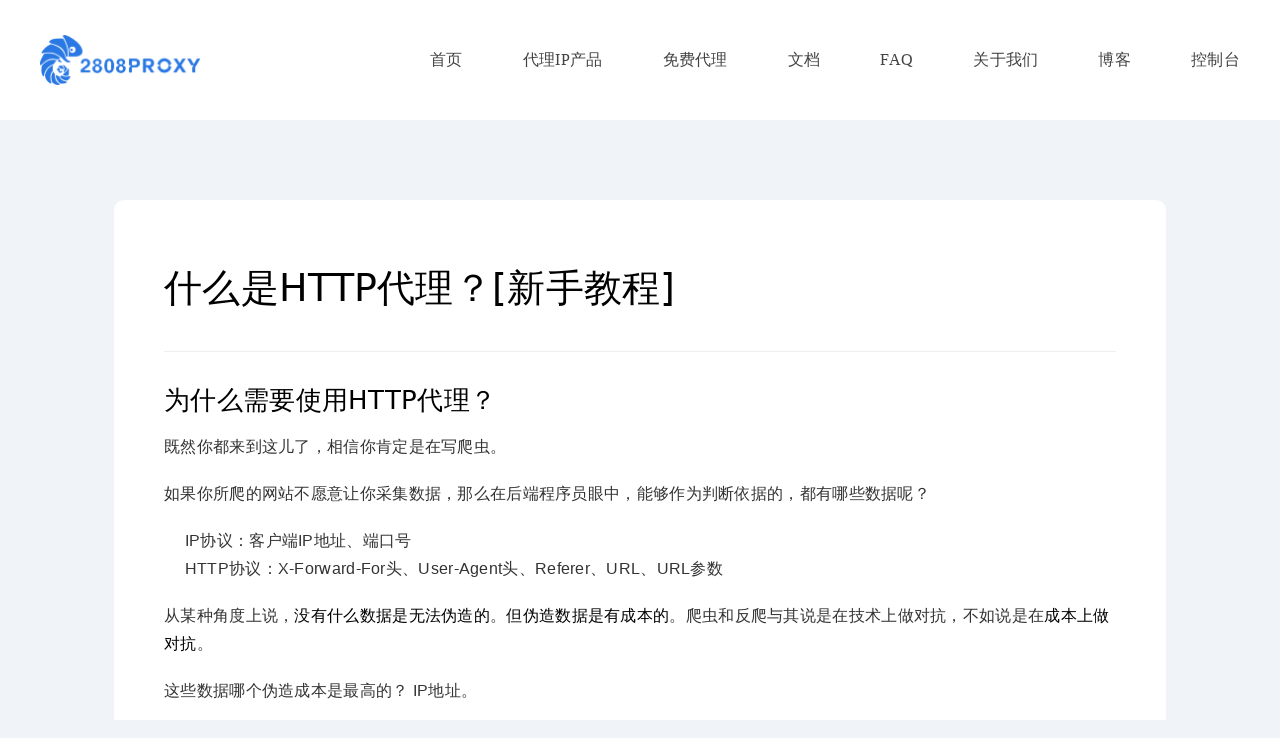

--- FILE ---
content_type: text/html; charset=UTF-8
request_url: https://www.2808proxy.com/data-crawling-for-beginners/http-proxy/
body_size: 9215
content:
<!DOCTYPE html>
<html lang="zh">
<head>
    <meta charset="UTF-8">
    <meta http-equiv="X-UA-Compatible" content="IE=edge">
    <meta name="viewport" content="width=device-width, initial-scale=1.0">
    <!-- Global site tag (gtag.js) - Google Analytics -->
    <script async src="https://www.googletagmanager.com/gtag/js?id=G-6C1RVQBNTE"></script>
    <script>
      window.dataLayer = window.dataLayer || [];
      function gtag () { dataLayer.push(arguments); }
      gtag('js', new Date());
      gtag('config', 'G-6C1RVQBNTE');
    </script>
	<meta name='robots' content='index, follow, max-image-preview:large, max-snippet:-1, max-video-preview:-1' />
	<style>img:is([sizes="auto" i], [sizes^="auto," i]) { contain-intrinsic-size: 3000px 1500px }</style>
	
	<!-- This site is optimized with the Yoast SEO plugin v25.0 - https://yoast.com/wordpress/plugins/seo/ -->
	<title>什么是HTTP代理？[新手教程]</title>
	<meta name="description" content="为什么需要使用HTTP代理？既然你都来到这儿了，相信你肯定是在写爬虫。如果你所爬的网站不愿意让你采集数据，那么在后端程序员眼中，能够作为判断依据的，都有哪些数据呢？" />
	<link rel="canonical" href="https://www.2808proxy.com/data-crawling-for-beginners/http-proxy/" />
	<meta property="og:locale" content="zh_CN" />
	<meta property="og:type" content="article" />
	<meta property="og:title" content="什么是HTTP代理？[新手教程]" />
	<meta property="og:description" content="为什么需要使用HTTP代理？既然你都来到这儿了，相信你肯定是在写爬虫。如果你所爬的网站不愿意让你采集数据，那么在后端程序员眼中，能够作为判断依据的，都有哪些数据呢？" />
	<meta property="og:url" content="https://www.2808proxy.com/data-crawling-for-beginners/http-proxy/" />
	<meta property="og:site_name" content="2808Proxy" />
	<meta property="article:published_time" content="2022-10-07T07:59:12+00:00" />
	<meta property="article:modified_time" content="2022-11-03T03:20:04+00:00" />
	<meta name="author" content="xiaogo" />
	<meta name="twitter:card" content="summary_large_image" />
	<meta name="twitter:label1" content="作者" />
	<meta name="twitter:data1" content="xiaogo" />
	<meta name="twitter:label2" content="预计阅读时间" />
	<meta name="twitter:data2" content="1 分" />
	<script type="application/ld+json" class="yoast-schema-graph">{"@context":"https://schema.org","@graph":[{"@type":"Article","@id":"https://www.2808proxy.com/data-crawling-for-beginners/http-proxy/#article","isPartOf":{"@id":"https://www.2808proxy.com/data-crawling-for-beginners/http-proxy/"},"author":{"name":"xiaogo","@id":"https://www.2808proxy.com/#/schema/person/90a0ceffe761772057c607db662be892"},"headline":"什么是HTTP代理？[新手教程]","datePublished":"2022-10-07T07:59:12+00:00","dateModified":"2022-11-03T03:20:04+00:00","mainEntityOfPage":{"@id":"https://www.2808proxy.com/data-crawling-for-beginners/http-proxy/"},"wordCount":92,"publisher":{"@id":"https://www.2808proxy.com/#/schema/person/90a0ceffe761772057c607db662be892"},"articleSection":["爬虫入门教程"],"inLanguage":"zh-Hans"},{"@type":"WebPage","@id":"https://www.2808proxy.com/data-crawling-for-beginners/http-proxy/","url":"https://www.2808proxy.com/data-crawling-for-beginners/http-proxy/","name":"什么是HTTP代理？[新手教程]","isPartOf":{"@id":"https://www.2808proxy.com/#website"},"datePublished":"2022-10-07T07:59:12+00:00","dateModified":"2022-11-03T03:20:04+00:00","description":"为什么需要使用HTTP代理？既然你都来到这儿了，相信你肯定是在写爬虫。如果你所爬的网站不愿意让你采集数据，那么在后端程序员眼中，能够作为判断依据的，都有哪些数据呢？","breadcrumb":{"@id":"https://www.2808proxy.com/data-crawling-for-beginners/http-proxy/#breadcrumb"},"inLanguage":"zh-Hans","potentialAction":[{"@type":"ReadAction","target":["https://www.2808proxy.com/data-crawling-for-beginners/http-proxy/"]}]},{"@type":"BreadcrumbList","@id":"https://www.2808proxy.com/data-crawling-for-beginners/http-proxy/#breadcrumb","itemListElement":[{"@type":"ListItem","position":1,"name":"Home","item":"https://www.2808proxy.com/"},{"@type":"ListItem","position":2,"name":"什么是HTTP代理？[新手教程]"}]},{"@type":"WebSite","@id":"https://www.2808proxy.com/#website","url":"https://www.2808proxy.com/","name":"2808Proxy","description":"企业级独享代理IP服务","publisher":{"@id":"https://www.2808proxy.com/#/schema/person/90a0ceffe761772057c607db662be892"},"alternateName":"企业级独享代理IP服务","potentialAction":[{"@type":"SearchAction","target":{"@type":"EntryPoint","urlTemplate":"https://www.2808proxy.com/?s={search_term_string}"},"query-input":{"@type":"PropertyValueSpecification","valueRequired":true,"valueName":"search_term_string"}}],"inLanguage":"zh-Hans"},{"@type":["Person","Organization"],"@id":"https://www.2808proxy.com/#/schema/person/90a0ceffe761772057c607db662be892","name":"xiaogo","image":{"@type":"ImageObject","inLanguage":"zh-Hans","@id":"https://www.2808proxy.com/#/schema/person/image/","url":"https://secure.gravatar.com/avatar/1472ed4b5d4e25104244d5339d4335cd3cd66ea2f6d89c3d04447865dd0c136f?s=96&d=mm&r=g","contentUrl":"https://secure.gravatar.com/avatar/1472ed4b5d4e25104244d5339d4335cd3cd66ea2f6d89c3d04447865dd0c136f?s=96&d=mm&r=g","caption":"xiaogo"},"logo":{"@id":"https://www.2808proxy.com/#/schema/person/image/"},"sameAs":["http://localhost:8080"],"url":"https://www.2808proxy.com/author/xiaogo/"}]}</script>
	<!-- / Yoast SEO plugin. -->


<script type="text/javascript">
/* <![CDATA[ */
window._wpemojiSettings = {"baseUrl":"https:\/\/s.w.org\/images\/core\/emoji\/16.0.1\/72x72\/","ext":".png","svgUrl":"https:\/\/s.w.org\/images\/core\/emoji\/16.0.1\/svg\/","svgExt":".svg","source":{"concatemoji":"https:\/\/www.2808proxy.com\/wp-includes\/js\/wp-emoji-release.min.js?ver=6.8.3"}};
/*! This file is auto-generated */
!function(s,n){var o,i,e;function c(e){try{var t={supportTests:e,timestamp:(new Date).valueOf()};sessionStorage.setItem(o,JSON.stringify(t))}catch(e){}}function p(e,t,n){e.clearRect(0,0,e.canvas.width,e.canvas.height),e.fillText(t,0,0);var t=new Uint32Array(e.getImageData(0,0,e.canvas.width,e.canvas.height).data),a=(e.clearRect(0,0,e.canvas.width,e.canvas.height),e.fillText(n,0,0),new Uint32Array(e.getImageData(0,0,e.canvas.width,e.canvas.height).data));return t.every(function(e,t){return e===a[t]})}function u(e,t){e.clearRect(0,0,e.canvas.width,e.canvas.height),e.fillText(t,0,0);for(var n=e.getImageData(16,16,1,1),a=0;a<n.data.length;a++)if(0!==n.data[a])return!1;return!0}function f(e,t,n,a){switch(t){case"flag":return n(e,"\ud83c\udff3\ufe0f\u200d\u26a7\ufe0f","\ud83c\udff3\ufe0f\u200b\u26a7\ufe0f")?!1:!n(e,"\ud83c\udde8\ud83c\uddf6","\ud83c\udde8\u200b\ud83c\uddf6")&&!n(e,"\ud83c\udff4\udb40\udc67\udb40\udc62\udb40\udc65\udb40\udc6e\udb40\udc67\udb40\udc7f","\ud83c\udff4\u200b\udb40\udc67\u200b\udb40\udc62\u200b\udb40\udc65\u200b\udb40\udc6e\u200b\udb40\udc67\u200b\udb40\udc7f");case"emoji":return!a(e,"\ud83e\udedf")}return!1}function g(e,t,n,a){var r="undefined"!=typeof WorkerGlobalScope&&self instanceof WorkerGlobalScope?new OffscreenCanvas(300,150):s.createElement("canvas"),o=r.getContext("2d",{willReadFrequently:!0}),i=(o.textBaseline="top",o.font="600 32px Arial",{});return e.forEach(function(e){i[e]=t(o,e,n,a)}),i}function t(e){var t=s.createElement("script");t.src=e,t.defer=!0,s.head.appendChild(t)}"undefined"!=typeof Promise&&(o="wpEmojiSettingsSupports",i=["flag","emoji"],n.supports={everything:!0,everythingExceptFlag:!0},e=new Promise(function(e){s.addEventListener("DOMContentLoaded",e,{once:!0})}),new Promise(function(t){var n=function(){try{var e=JSON.parse(sessionStorage.getItem(o));if("object"==typeof e&&"number"==typeof e.timestamp&&(new Date).valueOf()<e.timestamp+604800&&"object"==typeof e.supportTests)return e.supportTests}catch(e){}return null}();if(!n){if("undefined"!=typeof Worker&&"undefined"!=typeof OffscreenCanvas&&"undefined"!=typeof URL&&URL.createObjectURL&&"undefined"!=typeof Blob)try{var e="postMessage("+g.toString()+"("+[JSON.stringify(i),f.toString(),p.toString(),u.toString()].join(",")+"));",a=new Blob([e],{type:"text/javascript"}),r=new Worker(URL.createObjectURL(a),{name:"wpTestEmojiSupports"});return void(r.onmessage=function(e){c(n=e.data),r.terminate(),t(n)})}catch(e){}c(n=g(i,f,p,u))}t(n)}).then(function(e){for(var t in e)n.supports[t]=e[t],n.supports.everything=n.supports.everything&&n.supports[t],"flag"!==t&&(n.supports.everythingExceptFlag=n.supports.everythingExceptFlag&&n.supports[t]);n.supports.everythingExceptFlag=n.supports.everythingExceptFlag&&!n.supports.flag,n.DOMReady=!1,n.readyCallback=function(){n.DOMReady=!0}}).then(function(){return e}).then(function(){var e;n.supports.everything||(n.readyCallback(),(e=n.source||{}).concatemoji?t(e.concatemoji):e.wpemoji&&e.twemoji&&(t(e.twemoji),t(e.wpemoji)))}))}((window,document),window._wpemojiSettings);
/* ]]> */
</script>
<style id='wp-emoji-styles-inline-css' type='text/css'>

	img.wp-smiley, img.emoji {
		display: inline !important;
		border: none !important;
		box-shadow: none !important;
		height: 1em !important;
		width: 1em !important;
		margin: 0 0.07em !important;
		vertical-align: -0.1em !important;
		background: none !important;
		padding: 0 !important;
	}
</style>
<link rel='stylesheet' id='wp-block-library-css' href='https://www.2808proxy.com/wp-includes/css/dist/block-library/style.min.css?ver=6.8.3' type='text/css' media='all' />
<style id='classic-theme-styles-inline-css' type='text/css'>
/*! This file is auto-generated */
.wp-block-button__link{color:#fff;background-color:#32373c;border-radius:9999px;box-shadow:none;text-decoration:none;padding:calc(.667em + 2px) calc(1.333em + 2px);font-size:1.125em}.wp-block-file__button{background:#32373c;color:#fff;text-decoration:none}
</style>
<link rel='stylesheet' id='syntax-highlighting-code-block-theme-css' href='https://www.2808proxy.com/wp-content/plugins/syntax-highlighting-code-block/vendor/scrivo/highlight-php/styles/default.css?ver=1.5.1' type='text/css' media='all' />
<style id='syntax-highlighting-code-block-inline-css' type='text/css'>
.wp-block-code {
	border: 0;
	padding: 0;
	-webkit-text-size-adjust: 100%;
	text-size-adjust: 100%;
}

.wp-block-code > span {
	display: block;
	overflow: auto;
}

.shcb-language {
	border: 0;
	clip: rect(1px, 1px, 1px, 1px);
	-webkit-clip-path: inset(50%);
	clip-path: inset(50%);
	height: 1px;
	margin: -1px;
	overflow: hidden;
	padding: 0;
	position: absolute;
	width: 1px;
	word-wrap: normal;
	word-break: normal;
}

.hljs {
	box-sizing: border-box;
}

.hljs.shcb-code-table {
	display: table;
	width: 100%;
}

.hljs.shcb-code-table > .shcb-loc {
	color: inherit;
	display: table-row;
	width: 100%;
}

.hljs.shcb-code-table .shcb-loc > span {
	display: table-cell;
}

.wp-block-code code.hljs:not(.shcb-wrap-lines) {
	white-space: pre;
}

.wp-block-code code.hljs.shcb-wrap-lines {
	white-space: pre-wrap;
}

.hljs.shcb-line-numbers {
	border-spacing: 0;
	counter-reset: line;
}

.hljs.shcb-line-numbers > .shcb-loc {
	counter-increment: line;
}

.hljs.shcb-line-numbers .shcb-loc > span {
	padding-left: 0.75em;
}

.hljs.shcb-line-numbers .shcb-loc::before {
	border-right: 1px solid #ddd;
	content: counter(line);
	display: table-cell;
	padding: 0 0.75em;
	text-align: right;
	-webkit-user-select: none;
	-moz-user-select: none;
	-ms-user-select: none;
	user-select: none;
	white-space: nowrap;
	width: 1%;
}

.hljs > mark.shcb-loc { background-color: #ddf6ff; }
</style>
<style id='global-styles-inline-css' type='text/css'>
:root{--wp--preset--aspect-ratio--square: 1;--wp--preset--aspect-ratio--4-3: 4/3;--wp--preset--aspect-ratio--3-4: 3/4;--wp--preset--aspect-ratio--3-2: 3/2;--wp--preset--aspect-ratio--2-3: 2/3;--wp--preset--aspect-ratio--16-9: 16/9;--wp--preset--aspect-ratio--9-16: 9/16;--wp--preset--color--black: #000000;--wp--preset--color--cyan-bluish-gray: #abb8c3;--wp--preset--color--white: #ffffff;--wp--preset--color--pale-pink: #f78da7;--wp--preset--color--vivid-red: #cf2e2e;--wp--preset--color--luminous-vivid-orange: #ff6900;--wp--preset--color--luminous-vivid-amber: #fcb900;--wp--preset--color--light-green-cyan: #7bdcb5;--wp--preset--color--vivid-green-cyan: #00d084;--wp--preset--color--pale-cyan-blue: #8ed1fc;--wp--preset--color--vivid-cyan-blue: #0693e3;--wp--preset--color--vivid-purple: #9b51e0;--wp--preset--gradient--vivid-cyan-blue-to-vivid-purple: linear-gradient(135deg,rgba(6,147,227,1) 0%,rgb(155,81,224) 100%);--wp--preset--gradient--light-green-cyan-to-vivid-green-cyan: linear-gradient(135deg,rgb(122,220,180) 0%,rgb(0,208,130) 100%);--wp--preset--gradient--luminous-vivid-amber-to-luminous-vivid-orange: linear-gradient(135deg,rgba(252,185,0,1) 0%,rgba(255,105,0,1) 100%);--wp--preset--gradient--luminous-vivid-orange-to-vivid-red: linear-gradient(135deg,rgba(255,105,0,1) 0%,rgb(207,46,46) 100%);--wp--preset--gradient--very-light-gray-to-cyan-bluish-gray: linear-gradient(135deg,rgb(238,238,238) 0%,rgb(169,184,195) 100%);--wp--preset--gradient--cool-to-warm-spectrum: linear-gradient(135deg,rgb(74,234,220) 0%,rgb(151,120,209) 20%,rgb(207,42,186) 40%,rgb(238,44,130) 60%,rgb(251,105,98) 80%,rgb(254,248,76) 100%);--wp--preset--gradient--blush-light-purple: linear-gradient(135deg,rgb(255,206,236) 0%,rgb(152,150,240) 100%);--wp--preset--gradient--blush-bordeaux: linear-gradient(135deg,rgb(254,205,165) 0%,rgb(254,45,45) 50%,rgb(107,0,62) 100%);--wp--preset--gradient--luminous-dusk: linear-gradient(135deg,rgb(255,203,112) 0%,rgb(199,81,192) 50%,rgb(65,88,208) 100%);--wp--preset--gradient--pale-ocean: linear-gradient(135deg,rgb(255,245,203) 0%,rgb(182,227,212) 50%,rgb(51,167,181) 100%);--wp--preset--gradient--electric-grass: linear-gradient(135deg,rgb(202,248,128) 0%,rgb(113,206,126) 100%);--wp--preset--gradient--midnight: linear-gradient(135deg,rgb(2,3,129) 0%,rgb(40,116,252) 100%);--wp--preset--font-size--small: 13px;--wp--preset--font-size--medium: 20px;--wp--preset--font-size--large: 36px;--wp--preset--font-size--x-large: 42px;--wp--preset--spacing--20: 0.44rem;--wp--preset--spacing--30: 0.67rem;--wp--preset--spacing--40: 1rem;--wp--preset--spacing--50: 1.5rem;--wp--preset--spacing--60: 2.25rem;--wp--preset--spacing--70: 3.38rem;--wp--preset--spacing--80: 5.06rem;--wp--preset--shadow--natural: 6px 6px 9px rgba(0, 0, 0, 0.2);--wp--preset--shadow--deep: 12px 12px 50px rgba(0, 0, 0, 0.4);--wp--preset--shadow--sharp: 6px 6px 0px rgba(0, 0, 0, 0.2);--wp--preset--shadow--outlined: 6px 6px 0px -3px rgba(255, 255, 255, 1), 6px 6px rgba(0, 0, 0, 1);--wp--preset--shadow--crisp: 6px 6px 0px rgba(0, 0, 0, 1);}:where(.is-layout-flex){gap: 0.5em;}:where(.is-layout-grid){gap: 0.5em;}body .is-layout-flex{display: flex;}.is-layout-flex{flex-wrap: wrap;align-items: center;}.is-layout-flex > :is(*, div){margin: 0;}body .is-layout-grid{display: grid;}.is-layout-grid > :is(*, div){margin: 0;}:where(.wp-block-columns.is-layout-flex){gap: 2em;}:where(.wp-block-columns.is-layout-grid){gap: 2em;}:where(.wp-block-post-template.is-layout-flex){gap: 1.25em;}:where(.wp-block-post-template.is-layout-grid){gap: 1.25em;}.has-black-color{color: var(--wp--preset--color--black) !important;}.has-cyan-bluish-gray-color{color: var(--wp--preset--color--cyan-bluish-gray) !important;}.has-white-color{color: var(--wp--preset--color--white) !important;}.has-pale-pink-color{color: var(--wp--preset--color--pale-pink) !important;}.has-vivid-red-color{color: var(--wp--preset--color--vivid-red) !important;}.has-luminous-vivid-orange-color{color: var(--wp--preset--color--luminous-vivid-orange) !important;}.has-luminous-vivid-amber-color{color: var(--wp--preset--color--luminous-vivid-amber) !important;}.has-light-green-cyan-color{color: var(--wp--preset--color--light-green-cyan) !important;}.has-vivid-green-cyan-color{color: var(--wp--preset--color--vivid-green-cyan) !important;}.has-pale-cyan-blue-color{color: var(--wp--preset--color--pale-cyan-blue) !important;}.has-vivid-cyan-blue-color{color: var(--wp--preset--color--vivid-cyan-blue) !important;}.has-vivid-purple-color{color: var(--wp--preset--color--vivid-purple) !important;}.has-black-background-color{background-color: var(--wp--preset--color--black) !important;}.has-cyan-bluish-gray-background-color{background-color: var(--wp--preset--color--cyan-bluish-gray) !important;}.has-white-background-color{background-color: var(--wp--preset--color--white) !important;}.has-pale-pink-background-color{background-color: var(--wp--preset--color--pale-pink) !important;}.has-vivid-red-background-color{background-color: var(--wp--preset--color--vivid-red) !important;}.has-luminous-vivid-orange-background-color{background-color: var(--wp--preset--color--luminous-vivid-orange) !important;}.has-luminous-vivid-amber-background-color{background-color: var(--wp--preset--color--luminous-vivid-amber) !important;}.has-light-green-cyan-background-color{background-color: var(--wp--preset--color--light-green-cyan) !important;}.has-vivid-green-cyan-background-color{background-color: var(--wp--preset--color--vivid-green-cyan) !important;}.has-pale-cyan-blue-background-color{background-color: var(--wp--preset--color--pale-cyan-blue) !important;}.has-vivid-cyan-blue-background-color{background-color: var(--wp--preset--color--vivid-cyan-blue) !important;}.has-vivid-purple-background-color{background-color: var(--wp--preset--color--vivid-purple) !important;}.has-black-border-color{border-color: var(--wp--preset--color--black) !important;}.has-cyan-bluish-gray-border-color{border-color: var(--wp--preset--color--cyan-bluish-gray) !important;}.has-white-border-color{border-color: var(--wp--preset--color--white) !important;}.has-pale-pink-border-color{border-color: var(--wp--preset--color--pale-pink) !important;}.has-vivid-red-border-color{border-color: var(--wp--preset--color--vivid-red) !important;}.has-luminous-vivid-orange-border-color{border-color: var(--wp--preset--color--luminous-vivid-orange) !important;}.has-luminous-vivid-amber-border-color{border-color: var(--wp--preset--color--luminous-vivid-amber) !important;}.has-light-green-cyan-border-color{border-color: var(--wp--preset--color--light-green-cyan) !important;}.has-vivid-green-cyan-border-color{border-color: var(--wp--preset--color--vivid-green-cyan) !important;}.has-pale-cyan-blue-border-color{border-color: var(--wp--preset--color--pale-cyan-blue) !important;}.has-vivid-cyan-blue-border-color{border-color: var(--wp--preset--color--vivid-cyan-blue) !important;}.has-vivid-purple-border-color{border-color: var(--wp--preset--color--vivid-purple) !important;}.has-vivid-cyan-blue-to-vivid-purple-gradient-background{background: var(--wp--preset--gradient--vivid-cyan-blue-to-vivid-purple) !important;}.has-light-green-cyan-to-vivid-green-cyan-gradient-background{background: var(--wp--preset--gradient--light-green-cyan-to-vivid-green-cyan) !important;}.has-luminous-vivid-amber-to-luminous-vivid-orange-gradient-background{background: var(--wp--preset--gradient--luminous-vivid-amber-to-luminous-vivid-orange) !important;}.has-luminous-vivid-orange-to-vivid-red-gradient-background{background: var(--wp--preset--gradient--luminous-vivid-orange-to-vivid-red) !important;}.has-very-light-gray-to-cyan-bluish-gray-gradient-background{background: var(--wp--preset--gradient--very-light-gray-to-cyan-bluish-gray) !important;}.has-cool-to-warm-spectrum-gradient-background{background: var(--wp--preset--gradient--cool-to-warm-spectrum) !important;}.has-blush-light-purple-gradient-background{background: var(--wp--preset--gradient--blush-light-purple) !important;}.has-blush-bordeaux-gradient-background{background: var(--wp--preset--gradient--blush-bordeaux) !important;}.has-luminous-dusk-gradient-background{background: var(--wp--preset--gradient--luminous-dusk) !important;}.has-pale-ocean-gradient-background{background: var(--wp--preset--gradient--pale-ocean) !important;}.has-electric-grass-gradient-background{background: var(--wp--preset--gradient--electric-grass) !important;}.has-midnight-gradient-background{background: var(--wp--preset--gradient--midnight) !important;}.has-small-font-size{font-size: var(--wp--preset--font-size--small) !important;}.has-medium-font-size{font-size: var(--wp--preset--font-size--medium) !important;}.has-large-font-size{font-size: var(--wp--preset--font-size--large) !important;}.has-x-large-font-size{font-size: var(--wp--preset--font-size--x-large) !important;}
:where(.wp-block-post-template.is-layout-flex){gap: 1.25em;}:where(.wp-block-post-template.is-layout-grid){gap: 1.25em;}
:where(.wp-block-columns.is-layout-flex){gap: 2em;}:where(.wp-block-columns.is-layout-grid){gap: 2em;}
:root :where(.wp-block-pullquote){font-size: 1.5em;line-height: 1.6;}
</style>
<link rel='stylesheet' id='proxy2808-common-css' href='https://www.2808proxy.com/wp-content/themes/proxy2808/assets/css/common.css?ver=0.0.2' type='text/css' media='all' />
<link rel='stylesheet' id='proxy2808-single-css' href='https://www.2808proxy.com/wp-content/themes/proxy2808/assets/css/article.css?ver=0.0.2' type='text/css' media='all' />
<script type="text/javascript" src="https://www.2808proxy.com/wp-content/themes/proxy2808/assets/js/jquery-2.1.3.min.js?ver=0.0.2" id="proxy2808-jquery-js"></script>
<script type="text/javascript" src="https://www.2808proxy.com/wp-content/themes/proxy2808/assets/js/public.js?ver=0.0.2" id="proxy2808-public-js"></script>
<link rel="https://api.w.org/" href="https://www.2808proxy.com/wp-json/" /><link rel="alternate" title="JSON" type="application/json" href="https://www.2808proxy.com/wp-json/wp/v2/posts/81" /><link rel="EditURI" type="application/rsd+xml" title="RSD" href="https://www.2808proxy.com/xmlrpc.php?rsd" />
<meta name="generator" content="WordPress 6.8.3" />
<link rel='shortlink' href='https://www.2808proxy.com/?p=81' />
<link rel="alternate" title="oEmbed (JSON)" type="application/json+oembed" href="https://www.2808proxy.com/wp-json/oembed/1.0/embed?url=https%3A%2F%2Fwww.2808proxy.com%2Fdata-crawling-for-beginners%2Fhttp-proxy%2F" />
<link rel="alternate" title="oEmbed (XML)" type="text/xml+oembed" href="https://www.2808proxy.com/wp-json/oembed/1.0/embed?url=https%3A%2F%2Fwww.2808proxy.com%2Fdata-crawling-for-beginners%2Fhttp-proxy%2F&#038;format=xml" />
</head>
<body>

<header>
    <div class="w1200">
        <div class="logo">
            <a href="/">
                <img src="https://www.2808proxy.com/wp-content/themes/proxy2808/assets/images/logo-blue.webp" alt="2808Proxy Logo" class="logo1">
                <img src="https://www.2808proxy.com/wp-content/themes/proxy2808/assets/images/logo-light.webp" alt="2808Proxy Logo" class="logo2">
            </a>
        </div>
        <nav class="links">
            <div class="menu-menu-container"><ul id="menu-menu" class="menu"><li id="menu-item-35" class="menu-item menu-item-type-custom menu-item-object-custom menu-item-35"><a href="/">首页</a></li>
<li id="menu-item-31" class="menu-item menu-item-type-post_type menu-item-object-page menu-item-31"><a href="https://www.2808proxy.com/product/">代理IP产品</a></li>
<li id="menu-item-30" class="menu-item menu-item-type-post_type menu-item-object-page menu-item-30"><a href="https://www.2808proxy.com/free/">免费代理</a></li>
<li id="menu-item-62" class="menu-item menu-item-type-post_type menu-item-object-page menu-item-62"><a href="https://www.2808proxy.com/intro/">文档</a></li>
<li id="menu-item-34" class="menu-item menu-item-type-post_type menu-item-object-page menu-item-34"><a href="https://www.2808proxy.com/faq/">FAQ</a></li>
<li id="menu-item-28" class="menu-item menu-item-type-post_type menu-item-object-page menu-item-28"><a href="https://www.2808proxy.com/about_us/">关于我们</a></li>
<li id="menu-item-27" class="menu-item menu-item-type-post_type menu-item-object-page menu-item-27"><a href="https://www.2808proxy.com/blogs/">博客</a></li>
<li id="menu-item-36" class="menu-item menu-item-type-custom menu-item-object-custom menu-item-36"><a href="https://console.2808proxy.com/">控制台</a></li>
</ul></div>            <div class="close">
                <img src="https://www.2808proxy.com/wp-content/themes/proxy2808/assets/images/index/close.png" alt="">
            </div>
        </nav>
        <div class="fold">
            <img src="https://www.2808proxy.com/wp-content/themes/proxy2808/assets/images/index/fold.png" alt="">
        </div>
    </div>
</header>
<div class="w1200">
    <div class="blog_detial">
        <div class="box">
            <div class="article">
                <div class="message">
                    <article id="mdcontent">
                        <h1 class="title"> 什么是HTTP代理？[新手教程] </h1>

	                
<h3 class="wp-block-heading">为什么需要使用HTTP代理？</h3>



<p>既然你都来到这儿了，相信你肯定是在写爬虫。</p>



<p>如果你所爬的网站不愿意让你采集数据，那么在后端程序员眼中，能够作为判断依据的，都有哪些数据呢？</p>



<ul class="wp-block-list">
<li>IP协议：客户端IP地址、端口号</li>



<li>HTTP协议：X-Forward-For头、User-Agent头、Referer、URL、URL参数</li>
</ul>



<p>从某种角度上说，<strong>没有什么数据是无法伪造的</strong>。<strong>但伪造数据是有成本的</strong>。爬虫和反爬与其说是在技术上做对抗，不如说是在<strong>成本上做对抗</strong>。</p>



<p>这些数据哪个伪造成本是最高的？ IP地址。</p>



<h3 class="wp-block-heading">为什么IP地址难以伪造？</h3>



<p>首先，对于IP协议层，IP地址是可以伪造的，只需要在发包的时候修改源IP就可以了。</p>



<p>这也是SYN-Flood DDoS攻击时，攻击方经常采取的策略。</p>



<p>可是与UDP协议不同，HTTP协议所依赖的<strong>TCP协议是需要双向通信的</strong>。</p>



<p>想象一下，你写信填写一个<strong>假的发件人地址</strong>，对方收到这个信之后，<strong>通过你的发件人地址</strong>来回信，那么你肯定无法接到回信。</p>



<p>无法建立双向通信， 就无法建立TCP连接，也就无法产生一个有效的HTTP请求。</p>



<h3 class="wp-block-heading">什么是HTTP代理？</h3>



<p>既然IP地址无法伪造，那么我是否可以利用中间人转发的方式隐藏我的真实IP来源？</p>



<p><strong>当然可以。</strong></p>



<p>让我们想象一下，假设你的女朋友因为生气不理你了，拉黑了你的微信，那你怎么向他认错？</p>



<p>你肯定不假思索的说，当然是通过她的闺蜜帮你转达啦。</p>



<p>那在爬虫系统中，HTTP代理所起的作用，和闺蜜的作用是一样的。</p>



<p>它的原理说起来简单的不能再简单：接受你的HTTP请求，再把你的HTTP请求发送出去，那么在被爬网站看来，这个请求不是你发出的，而是代理服务器发出的。</p>



<p>这就好比，你生气的女朋友会拉黑你，但是她不会拉黑她的闺蜜，所以你的信息可以兜兜转转发给你的女朋友，是一样一样的。</p>



<h3 class="wp-block-heading">HTTP代理的协议是否有标准？</h3>



<p>HTTP代理的定义早在HTTP协议设计之初，就已经被大佬们考虑在内了。</p>



<p>根据<a rel="noreferrer noopener" href="https://datatracker.ietf.org/doc/html/rfc7230#section-2.3" target="_blank">IETF协会的RFC7230 2.3节</a>，代理的定义有以下三种</p>



<ul class="wp-block-list">
<li>代理（Proxy）</li>
</ul>



<p>&nbsp;&nbsp;&nbsp;&nbsp;&nbsp;&nbsp;&nbsp;&nbsp;一种由客户端选择的报文转发代理（message-forwarding agent）。按照一定规则让请求通过同一个中转。</p>



<ul class="wp-block-list">
<li>网关（Gateway）</li>
</ul>



<p>&nbsp;&nbsp;&nbsp;&nbsp;&nbsp;&nbsp;&nbsp;&nbsp;又称为反向代理（Reverse Proxy）。对于出站连接来说，网关就像是源服务器。经常被用于拦截不被信任的服务、提高服务器性能、负载均衡等等。</p>



<ul class="wp-block-list">
<li>隧道（Tunnel）</li>
</ul>



<p>&nbsp;&nbsp;&nbsp;&nbsp;&nbsp;&nbsp;&nbsp;&nbsp;通常被用于建立一条虚拟的连接。通过这条连接的报文不会发生变化。</p>



<ul class="wp-block-list">
<li>透明代理（Transparent Proxy）</li>
</ul>



<p>&nbsp;&nbsp;&nbsp;&nbsp;&nbsp;&nbsp;&nbsp;&nbsp;不是由客户端选择的代理。例如在路由器上建立代理，电脑的浏览器感知不到这个代理。</p>



<h3 class="wp-block-heading">在HTTP代理的类型中，我们实现了哪种代理？</h3>



<p>我们实现了代理（Proxy）和隧道（Tunnel）。</p>



<p>其中，代理（Proxy）用来实现HTTP协议转发，隧道（Tunnel）用来实现HTTPS协议的转发。</p>



<p>为什么需要有两种方式转发HTTP协议和HTTPS协议？</p>



<p>我们将会在未来的文章（HTTP代理的安全性问题）中详细说明。</p>



<h3 class="wp-block-heading">结论</h3>



<p>在这篇文章中，我们详细解释了为什么需要使用HTTP代理的原因、什么是HTTP代理和HTTP代理的工作原理。</p>



<p>在1997年定义的HTTP代理协议，截止到2022年，仍然是最流行的IP地址隐藏方式，因为它在设计之初就已经考虑得十分周全，它还将继续在爬虫系统中扮演重要角色。</p>



<p>最后，欢迎大家使用或推荐<a href="https://www.2808proxy.com/">2808Proxy</a>，我们使用Golang实现了完整的HTTP代理协议，在我们的实际测试中，它可以在带宽允许的情况下稳定地实现单机百万并发，我们为国内多家知名互联网公司的超大规模爬虫系统提供了坚实保障。欢迎企业用户咨询。</p>
                    </article>
                </div>
            </div>
        </div>
    </div>
</div>

<footer>
    <div class="top">
        <div class="w1200">
            <div class="add">
                <div class="logo">
                    <img src="https://www.2808proxy.com/wp-content/themes/proxy2808/assets/images/logo-light.webp" alt="">
                </div>
                <p>广东省深圳市南山区深圳湾科技生态园5B28F</p>
                <p>移动电话: (+86) 181-2982-3435</p>
            </div>
            <div class="link">
                <a href="/product/">
                    代理IP产品 </a>
                <a href="/free/">
                    免费代理 </a>
                <a href="https://www.2808proxy.com/intro/">
                    文档 </a>
                <a href="/faq/">
                    FAQ </a>
                <a href="/about_us/">
                    关于我们 </a>
                <a href="/blogs/">
                    博客 </a>
            </div>
            <div class="qrcode">
                <div class="pic">
                    <img  src="https://www.2808proxy.com/wp-content/themes/proxy2808/assets/images/qrcode.png" alt="">
                </div>
                <p>关注企业微信</p>
            </div>
        </div>
    </div>
    <div class="w1200">
        <div class="bottom">
            <div class="company">
                <p>2016 - 2022 © 深圳奎尼科技有限公司</p>
                <p>跨地区增值电信业务经营许可证: B1-20195603</p>
                <p>严禁使用2808Proxy从事任何违法违规行为，产生的相关责任后果自负，切勿以身试法</p>
                <p style="color: #fff"><a rel="nofollow" target="_blank" href="https://beian.miit.gov.cn/">粤公网安备44030502004828号 | 粤ICP备 18066371号</a> </p>
            </div>
        </div>
    </div>
</footer>



<script type="speculationrules">
{"prefetch":[{"source":"document","where":{"and":[{"href_matches":"\/*"},{"not":{"href_matches":["\/wp-*.php","\/wp-admin\/*","\/wp-content\/uploads\/*","\/wp-content\/*","\/wp-content\/plugins\/*","\/wp-content\/themes\/proxy2808\/*","\/*\\?(.+)"]}},{"not":{"selector_matches":"a[rel~=\"nofollow\"]"}},{"not":{"selector_matches":".no-prefetch, .no-prefetch a"}}]},"eagerness":"conservative"}]}
</script>
<script type="text/javascript" src="https://www.2808proxy.com/wp-content/themes/proxy2808/assets/js/header.js?ver=0.0.2" id="proxy2808-header-control-js"></script>
</body>
</html>

--- FILE ---
content_type: text/css
request_url: https://www.2808proxy.com/wp-content/themes/proxy2808/assets/css/common.css?ver=0.0.2
body_size: 864
content:
* {
  margin: 0;
  padding: 0;
  text-decoration: none;
  list-style: none;
  outline: none;
  letter-spacing: 0.3px;
}


header .w1200 .logo .logo1 {
  width: 160px;
}
header .w1200 .logo .logo2 {
  width: 180px;
}
html {
  font-size: 16px;
  color: #434343;
}
body {
  background-color: #f0f4f8;
}
img {
  display: block;
  width: 100%;
}
button {
  cursor: pointer;
}
input[type=number] {
  -moz-appearance: textfield;
}
input[type=number]::-webkit-inner-spin-button,
input[type=number]::-webkit-outer-spin-button {
  -webkit-appearance: none;
  margin: 0;
}
input[type=checkbox] {
  width: 1.25rem;
  height: 1.25rem;
  border: solid 1px #d2d2d2;
  border-radius: 0.3125rem;
  overflow: hidden;
  cursor: pointer;
}
input[type=checkbox]:before {
  display: inline-block;
  font-family: "iconfont" !important;
  content: '';
  color: #999999;
  font-size: 14px;
  width: 1.25rem;
  height: 1.25rem;
  font-style: normal;
  -webkit-font-smoothing: antialiased;
  -webkit-text-stroke-width: 0.2px;
  -moz-osx-font-smoothing: grayscale;
  vertical-align: middle;
  border-radius: 0.3125rem;
}
input[type=checkbox]:checked:before {
  display: inline-block;
  font-family: "iconfont" !important;
  content: "\2714";
  color: #fff;
  font-size: 14px;
  width: 1.25rem;
  height: 1.25rem;
  padding-top: 1px;
  padding-right: 1px;
  font-style: normal;
  -webkit-font-smoothing: antialiased;
  -webkit-text-stroke-width: 0.2px;
  -moz-osx-font-smoothing: grayscale;
  vertical-align: middle;
  background-color: #d82016;
  text-align: center;
  border-radius: 0.3125rem;
}
.w1200 {
  width: 75rem;
  margin: 0 auto;
}
header {
  /* border-bottom: solid 1px rgba(255, 255, 255, 0.3); */
  transition: background-color 1s ease-in-out,border 1s ease-in-out;
  -moz-transition: background-color 1s ease-in-out,border 1s ease-in-out;
  -webkit-transition: background-color 1s ease-in-out,border 1s ease-in-out;
  -o-transition: background-color 1s ease-in-out,border 1s ease-in-out;
  width: 100%;
  position: fixed;
  top: 0;
  z-index: 2;
  background-color: #ffffff;
}
header .w1200 {
  display: flex;
  justify-content: space-between;
  align-items: center;
}
header .w1200 .logo .logo2 {
  display: none;
}
header .w1200 .links {
  display: flex;
}
header .w1200 .links a {
  font-size: 1rem;
  line-height: 7.5rem;
  color: #434343;
  margin-left: 3.75rem;
  display: block;
  transition: all .5s ease-out;
}
header .w1200 .links .active {
  border-bottom: solid 3px #2a79e5;
}
header .w1200 .links .close {
  display: none;
}
header .w1200 .fold {
  display: none;
}
header.small{
    position:fixed;
    background-color: #fff;
}
header.small .w1200 .links a{
    color:#434343
}
header.small .w1200 .logo .logo1{
    display: block;
}
header.small .w1200 .logo .logo2{
    display: none;
}
header.small .w1200 .links a{
    line-height:4.5rem
}

li.menu-item {
  float:left;
}
footer {
  background-color: #303036;
}
footer .top {
  border-bottom: solid 1px #59595e;
}
footer .top .w1200 {
  display: flex;
  padding: 2rem 0;
  align-items: flex-end;
}
footer .top .w1200 .add .logo {
  width: 9.625rem;
  margin-bottom: 1.5rem;
}
footer .top .w1200 .add p {
  font-size: 0.875rem;
  color: #f0f4f8;
  line-height: 1.5rem;
}
footer .top .w1200 .link {
  display: flex;
  margin-left: 5.625rem;
  margin-bottom: 1.625rem;
}
footer .top .w1200 a {
  display: block;
  color: #ffffff;
  margin-left: 3rem;
}
footer .top .w1200 .qrcode {
  margin-left: auto;
}
footer .top .w1200 .qrcode p{
  font-size: 0.875rem;
  color: #fff;
  text-align: center;
  margin-top: 0.75rem;
}
footer .bottom {
  display: block;
  /*display: flex;*/
  justify-content: space-between;
  align-items: center;
  font-size: 0.875rem;
  color: #fff;
  padding: 2rem 0;
  text-align: center;
}

footer a{
  color: #fff;
}

.grouptitle p,.grouptitle h2 {
  font-size: 2.25rem;
  color: #303036;
  text-align: center;
}
.grouptitle .line {
  width: 2.8125rem;
  height: 2px;
  background-color: #2a79e5;
  margin: 0.625rem auto 0;
}

.qrcode img {
  width: 8rem;
}

@media screen and (max-width: 1025px) {
  html {
    font-size: 18px;
  }

  .w1200 {
    width: 96%;
  }

  header .w1200 .fold {
    display: block;
  }

  header .w1200 .links {
    position: fixed;
    width: 100%;
    height: 100%;
    left: 100%;
    top: 0;
    background-color: #fff;
    display: block;
    padding-top: 6rem;
  }

  header .w1200 .links a {
    margin-left: 0;
    text-align: center;
    line-height: 5rem;
  }

  header .w1200 .links .close {
    display: block;
    position: absolute;
    top: 1rem;
    right: 1rem;
  }

  header .w1200 {
    height: 4rem;
  }

  footer .top .w1200 .link {
    margin-left: 0;
  }

  footer .top .w1200 {
    display: block;
  }

  footer .top .w1200 .link {
    margin-top: 1.5rem;
  }

  footer .top .w1200 .link a {
    margin-left: 0;
    margin-right: 2rem;
  }

  footer .top .w1200 .qrcode {
    width: 9.5rem;
    margin-left: 0;
  }

}


--- FILE ---
content_type: text/css
request_url: https://www.2808proxy.com/wp-content/themes/proxy2808/assets/css/article.css?ver=0.0.2
body_size: 5286
content:
.blog {
    padding: 5rem 0;
    margin-top: 7.5rem;
}
.blog .types {
    display: flex;
}
.blog .types .type {
    display: block;
    line-height: 2.25rem;
    padding: 0 1.375rem;
    font-size: 0.875rem;
    color: #434343;
    border-radius: 1.125rem;
}
.blog .types .active {
    background-color: #2a79e5;
    font-weight: bold;
    color: #fff;
}
.blog .news {
    display: flex;
    margin-top: 3.125rem;
    justify-content: space-between;
    flex-wrap: wrap;
}
.blog .news .new {
    width: 17.25rem;
    margin-bottom: 2rem;
    background-color: #fff;
}
.blog .news .new .pic {
    height: 11.25rem;
    overflow: hidden;
}
.blog .news .new .bottom {
    padding: 1.875rem;
    height: 13.75rem;
    box-sizing: border-box;
    display: flex;
    flex-direction: column;
}
.blog .news .new .bottom .name {
    font-size: 1rem;
    color: #434343;
    font-weight: bold;
}
.blog .news .new .bottom .msg {
    font-size: 0.875rem;
    color: #434343;
    line-height: 1.5rem;
    margin-top: 1.375rem;
    overflow: hidden;
    text-overflow: ellipsis;
    display: -webkit-box;
    -webkit-line-clamp: 3;
    -webkit-box-orient: vertical;
}
.blog .news .new .bottom .time {
    font-size: 0.75rem;
    color: #959595;
    margin-top: auto;
}
.blog .news .double {
    width: 36.5rem;
}
.blog .getmore {
    display: block;
    width: 12.5rem;
    line-height: 2.5rem;
    background-color: #2a79e5;
    border-radius: 0.625rem;
    text-align: center;
    font-size: 1rem;
    font-weight: bold;
    color: #fff;
    margin: 0 auto;
}
.blog_detial {
    padding: 5rem 0;
    margin-top: 7.5rem;
}
.blog_detial .backto {
    width: 6.25rem;
    height: 2.25rem;
    background-color: #2a79e5;
    border-radius: 1.094rem;
    display: flex;
    align-items: center;
    justify-content: space-evenly;
}
.blog_detial .backto p {
    font-size: 0.875rem;
    font-weight: bold;
    color: #fff;
}
.blog_detial .box {
    display: flex;
    justify-content: center;
}
.blog_detial .box .article {
    width: 65.75rem;

}
.blog_detial .box .article .name {
    font-size: 0.875rem;
    color: #434343;
    line-height: 4.8rem;
}
.blog_detial .box .article .message {
    padding: 1.0rem 3.125rem 1.935rem;
    background-color: #fff;
    border-radius: 0.625rem;
}
.blog_detial .box .article .message .title {
    font-size: 1.875rem;
    color: #2a79e5;
}
.blog_detial .box .article .message .outline {
    font-size: 1.1rem;
    color: #23232380;
    overflow: hidden;
    margin-top: 0.5rem;
    margin-bottom: 3rem;
}
.blog_detial .box .article .message .text {
    padding: 1.75rem 0 2.25rem;
    border-top: solid 2px #dcdcdc;
    border-bottom: solid 1px #dcdcdc;
    margin-top: 1.75rem;
}
.blog_detial .box .article .message .share {
    display: flex;
    justify-content: flex-end;
    margin-top: 1.375rem;
}
.blog_detial .box .article .message .share a {
    display: block;
    margin-left: 0.5rem;
}
.blog_detial .box .recommend {
    width: 17.25rem;
}
.blog_detial .box .recommend .title {
    font-size: 1.125rem;
    color: #434343;
    line-height: 4.8rem;
}
.blog_detial .box .recommend .new {
    margin-bottom: 2rem;
    display: block;
    background-color: #fff;
}
.blog_detial .box .recommend .new .pic {
    height: 11.25rem;
    overflow: hidden;
}
.blog_detial .box .recommend .new .bottom {
    padding: 1.875rem;
    height: 13.75rem;
    box-sizing: border-box;
    display: flex;
    flex-direction: column;
}
.blog_detial .box .recommend .new .bottom .name {
    font-size: 1rem;
    color: #434343;
    font-weight: bold;
}
.blog_detial .box .recommend .new .bottom .msg {
    font-size: 0.875rem;
    color: #434343;
    line-height: 1.5rem;
    margin-top: 1.375rem;
    overflow: hidden;
    text-overflow: ellipsis;
    display: -webkit-box;
    -webkit-line-clamp: 3;
    -webkit-box-orient: vertical;
}
.blog_detial .box .recommend .new .bottom .time {
    font-size: 0.75rem;
    color: #959595;
    margin-top: auto;
}
.help {
    padding: 5rem 3.125rem 5rem 0;
    display: flex;
    justify-content: space-between;
    margin-top: 3.5rem;
}
.help .left_nav {
    position: fixed;
    top: 10.375rem;
    width: 14.375rem;
    background-color: #fff;
    border-top-right-radius: 1rem;
    border-bottom-right-radius: 1rem;
    overflow: hidden;
}
.help .left_nav .title {
    line-height: 3.125rem;
    font-size: 1.25rem;
    color: #ffffff;
    text-align: center;
    background-color: #3483ef;
}
.help .left_nav .searchbox {
    margin: 1.5rem auto;
    width: 11.625rem;
    display: flex;
    border: solid 0.063rem #d5dadf;
    position: relative;
}
.help .left_nav .searchbox input {
    width: 100%;
    height: 2.25rem;
    border: none;
    font-size: 0.875rem;
    color: #a0a8b0;
    text-indent: 0.65rem;
}
.help .left_nav .searchbox .search {
    width: 2.25rem;
    height: 2.25rem;
    background-color: transparent;
    background-image: url(../image/search.png);
    background-position: center center;
    position: absolute;
    right: 0;
    top: 0;
    border: none;
    background-repeat: no-repeat;
}
.help .left_nav .nav {
    cursor: pointer;
}
.help .left_nav .nav .lv1 .lv1_name {
    line-height: 2.5rem;
    background-color: #f6f8fb;
    border-left: solid 5px transparent;
    padding-left: 1rem;
    font-size: 1rem;
    color: #63636b;
}
.help .left_nav .nav .lv1 .lv2 {
    padding-left: 2.75rem;
    /*display: none;*/
}
.help .left_nav .nav .lv1 .lv2 a {
    display: block;
    line-height: 2.375rem;
    padding-left: 0.75rem;
    font-size: 0.875rem;
    color: #63636b;
    position: relative;
    border-bottom: solid 1px #f0f4f8;
}
.help .left_nav .nav .lv1 .lv2 a::before {
    content: '';
    width: 0.25rem;
    height: 0.25rem;
    background-color: #63636b;
    position: absolute;
    left: 0;
    top: 1.0675rem;
}
.help .left_nav .nav .lv1 .lv2 .active {
    color: #3483ef;
    border-color: #3483ef;
}
.help .left_nav .nav .lv1 .lv2 .active::before {
    background-color: #3483ef;
}
.help .left_nav .nav .open .lv1_name {
    border-left: solid 5px #3483ef;
    color: #3483ef;
}
.help .api {
    margin-left: 16rem;
    padding: 3.125rem;
    box-sizing: border-box;
    border-radius: 0.625rem;
    background-color: #ffffff;
    width: calc(100% - 17.5rem);
}
.help .api .group {
    margin-top: 3.125rem;
}
.help .api .group:first-child {
    margin-top: 0;
}
.help .api .group .title {
    font-size: 1.875rem;
    color: #3483ef;
    padding-bottom: 1.25rem;
    border-bottom: solid 1px #dcdcdc;
}
.help .api .group .msg {
    margin-top: 1.75rem;
    font-size: 1rem;
    color: #63636b;
    line-height: 1.875rem;
}
.help .api .group .secondary {
    font-size: 1.5rem;
    color: #63636b;
    line-height: 1.875rem;
    margin-top: 1.75rem;
}
.help .openlist {
    display: none;
}
.question {
    padding: 5rem 0;
    display: flex;
    justify-content: space-between;
    margin-top: 7.5rem;
}
.question .left_nav {
    width: 19.25rem;
    background-color: #fff;
    border-radius: 1rem;
    overflow: hidden;
    padding-bottom: 11rem;
}
.question .left_nav .title {
    line-height: 3.125rem;
    font-size: 1.25rem;
    color: #ffffff;
    text-align: center;
    background-color: #3483ef;
}
.question .left_nav .searchbox {
    margin: 1.5rem auto;
    width: 15.5rem;
    display: flex;
    border: solid 0.063rem #d5dadf;
    position: relative;
}
.question .left_nav .searchbox input {
    width: 100%;
    height: 2.25rem;
    border: none;
    font-size: 0.875rem;
    color: #a0a8b0;
    text-indent: 0.65rem;
}
.question .left_nav .searchbox .search {
    width: 2.25rem;
    height: 2.25rem;
    background-color: transparent;
    background-image: url(../image/search.png);
    background-position: center center;
    position: absolute;
    right: 0;
    top: 0;
    border: none;
    background-repeat: no-repeat;
}
.question .left_nav .nav {
    margin: 0 1.875rem;
    height: 30.563rem;
    overflow-y: scroll;
    /*å®šä¹‰æ»šåŠ¨æ¡è½¨é“ å†…é˜´å½±+åœ†è§’*/
    /*å®šä¹‰æ»‘å— å†…é˜´å½±+åœ†è§’*/
}
.question .left_nav .nav a {
    display: block;
    font-size: 0.875rem;
    color: #2a79e5;
    line-height: 2.25rem;
}
.question .left_nav .nav::-webkit-scrollbar {
    width: 0.3125rem;
    background-color: #d5dadf;
    border-radius: 0.125rem;
}
.question .left_nav .nav::-webkit-scrollbar-track {
    border-radius: 0.125rem;
    background-color: #F5F5F5;
}
.question .left_nav .nav::-webkit-scrollbar-thumb {
    border-radius: 0.125rem;
    -webkit-box-shadow: inset 0 0 6px rgba(0, 0, 0, 0.3);
    background-color: #f5f5f5;
}
.question .anwser {
    width: calc(100% - 21.75rem);
}
.question .anwser .title {
    font-size: 1.875rem;
    color: #434343;
    line-height: 5rem;
}
.question .anwser .group {
    padding: 1.875rem;
    background-color: #ffffff;
    border-radius: 0.625rem;
    cursor: pointer;
    margin-bottom: 1.25rem;
}
.question .anwser .group .name {
    display: flex;
    justify-content: space-between;
    align-items: flex-start;
}
.question .anwser .group .name .icon {
    transform: rotate(180deg);
}
.question .anwser .group .name p {
    font-size: 1.125rem;
    color: #434343;
    font-weight: bold;
    width: calc(100% - 2rem);
}
.question .anwser .group .msg {
    display: none;
    font-size: 0.875rem;
    color: #434343;
    line-height: 1.5rem;
    margin-top: 0.5rem;
}
.question .anwser .open .name .icon {
    transform: none;
}
.question .openlist {
    display: none;
}
@media screen and (max-width: 1025px) {
    .blog {
        padding: 2rem 0;
        margin-top: 4rem;
    }
    .blog .news .double {
        width: 100%;
    }
    .blog_detial {
        padding: 2rem 0;
        margin-top: 4rem;
    }
    .blog_detial .box {
        display: block;
    }
    .blog_detial .box .article {
        width: 100%;
    }
    .blog_detial .box .article .message {
        padding: 1.5rem;
    }
    .blog_detial .box .recommend {
        width: 100%;
        display: flex;
        justify-content: space-between;
        flex-wrap: wrap;
    }
    .blog_detial .box .recommend .title {
        width: 100%;
    }
    .blog_detial .box .recommend .new {
        width: 30%;
    }
    .help {
        padding: 3rem 0 2rem;
        margin-top: 4rem;
    }
    .help .left_nav {
        position: fixed;
        width: 100%;
        height: calc(100% - 5rem);
        display: none;
    }
    .help .api {
        width: 96%;
        margin: 0 auto;
    }
    .question {
        padding: 3rem 0 2rem;
    }
}
@media screen and (max-width: 767px) {
    .blog .types {
        flex-wrap: wrap;
    }
    .blog .news .new {
        width: 48%;
    }
    .blog .news .double {
        width: 100%;
    }
    .blog .news .new .bottom {
        padding: 1rem;
    }
    .blog_detial .box .recommend .new {
        width: 48%;
    }
    .blog_detial .box .recommend .new .bottom {
        padding: 1rem;
    }
    .help {
        position: relative;
    }
    .help .openlist {
        position: absolute;
        display: block;
        top: 0.5rem;
        right: 0;
    }
    .help .api {
        padding: 1rem;
    }
    .question {
        position: relative;
        margin-top: 4rem;
    }
    .question .openlist {
        position: absolute;
        display: block;
        top: 0.5rem;
        right: 0;
    }
    .question .left_nav {
        position: fixed;
        width: 100%;
        height: calc(100% - 6rem);
        left: 0;
        display: none;
    }
    .question .anwser {
        width: 100%;
    }
}



/* 防止用户自定义背景颜色对网页的影响，添加让用户可以自定义字体 */

:root {
    --active-file-bg-color: #dadada;
    --active-file-bg-color: rgba(32, 43, 51, 0.63);
    --active-file-text-color: white;
    --bg-color: #fff;
    --text-color: #333;
    --side-bar-bg-color: #f5f5f5;
    --control-text-color: #666;
}

#mdcontent {
    color: #333;
    background: #fff;
    -webkit-text-size-adjust: 100%;
    -ms-text-size-adjust: 100%;
    text-rendering: optimizelegibility;
    font-size: 16px;
    -webkit-font-smoothing: initial;
}

#mdcontent {
    padding-top: 0em;
    padding-left: 60px;
    padding-right: 60px;
    min-height: calc(100vh - 6em);
    -webkit-font-smoothing: antialiased;
    font-size: 16px;
}

#mdcontent .typora-node {
    min-height: calc(100% - 6em);
}

#mdcontent pre.md-meta-block {
    background: #f5f5f5;
    padding: 1em;
    border-radius: 3px;
    font-size: 14px;
}


#mdcontent  {
        padding-left: 0px;
        padding-right: 0px;
        font-size: 14px;
    }



#mdcontent     .pin-outline #mdcontent {
        max-width: 1000px;
        background: #fff;
        margin: 0 0 0;
        border: 0;
        padding-left: 60px;
        padding-right: 60px;
    }

#mdcontent     footer {
        background-color: transparent;
    }

#mdcontent @media screen and (min-width: 1300px) {
    body.pin-outline,
    .pin-outline #footer-word-count-info,
#mdcontent     .pin-outline footer {
        background: #f5f5f5;
    }

#mdcontent     .pin-outline  #mdcontent {
        max-width: 1000px;
        padding: 40px 60px;
        background: #fff;
        margin: 3em auto 3em;
        border: 1px solid #ddd;
        border-width: 0 1px;
    }

#mdcontent     .pin-outline footer {
        background-color: transparent;
    }

#mdcontent     #footer-word-count-info {
        background: #f5f5f5;
    }
}


/* 如果你的项目仅支持 IE9+ | Chrome | Firefox 等，推荐在 <html> 中添加 .borderbox 这个 class */
#mdcontent html.borderbox *, html.borderbox *:before, html.borderbox *:after {
    -moz-box-sizing: border-box;
    -webkit-box-sizing: border-box;
    box-sizing: border-box;
}

/* 内外边距通常让各个浏览器样式的表现位置不同 */
#mdcontent body, dl, dt, dd, ul, ol, li, h1, h2, h3, h4, h5, h6, code, form, fieldset, legend, input, textarea, p, blockquote, th, td, hr, button, article, aside, details, figcaption, figure, footer, header, menu, nav, section {
    margin: 0;
    padding: 0;
}

/* 重设 HTML5 标签, IE 需要在 js 中 createElement(TAG) */
#mdcontent article, aside, details, figcaption, figure, footer, header, menu, nav, section {
    display: block;
}

/* HTML5 媒体文件跟 img 保持一致 */
#mdcontent audio, canvas, video {
    display: inline-block;
}

/* 要注意表单元素并不继承父级 font 的问题 */
#mdcontent button, input, select, textarea {
    font: 300 1em/1.8 "PingFang SC", "Lantinghei SC", "Microsoft Yahei", "Hiragino Sans GB", "Microsoft Sans Serif", "WenQuanYi Micro Hei", sans;
}

#mdcontent {
    font: 300 1em/1.8 "PingFang SC", "Lantinghei SC", "Microsoft Yahei", "Hiragino Sans GB", "Microsoft Sans Serif", "WenQuanYi Micro Hei", sans;
}

#mdcontent h1, h2, h3, h4, h5, h6 {
    font-family: "TimesNewRomanPS-ItalicMT", "PingFang SC", "Lantinghei SC", "Microsoft Yahei", "Hiragino Sans GB", "Microsoft Sans Serif", "WenQuanYi Micro Hei", sans;
    /*font-family: "PingFang SC", "Lantinghei SC", "Microsoft Yahei", "Hiragino Sans GB", "Microsoft Sans Serif", "WenQuanYi Micro Hei", sans;*/
    -webkit-font-smoothing: initial;
    font-weight: 100;
    color: var(--text-color);
    line-height: 1.35;
    font-variant-numeric: lining-nums;
    margin-bottom: 1em;
}

#mdcontent em {
    font-family: Georgia-Italic, STSongti-SC-Light, serif;
}

strong em,
#mdcontent em strong {
    font-family: Georgia-BoldItalic, STSongti-SC-Regular, serif;
}

button::-moz-focus-inner,
#mdcontent input::-moz-focus-inner {
    padding: 0;
    border: 0;
}

/* 去掉各Table cell 的边距并让其边重合 */
#mdcontent table {
    border-collapse: collapse;
    border-spacing: 0;
}

/* 去除默认边框 */
#mdcontent fieldset, img {
    border: 0;
}

/* 块/段落引用 */
#mdcontent blockquote {
    position: relative;
    color: #999;
    font-weight: 400;
    border-left: 1px solid #1abc9c;
    padding-left: 1em;
    margin: 1em 3em 1em 2em;
}

#mdcontent @media only screen and ( max-width: 640px ) {
#mdcontent     blockquote {
        margin: 1em 0;
    }
}

/* Firefox 以外，元素没有下划线，需添加 */
#mdcontent acronym, abbr {
    border-bottom: 1px dotted;
    font-variant: normal;
}

/* 添加鼠标问号，进一步确保应用的语义是正确的（要知道，交互他们也有洁癖，如果你不去掉，那得多花点口舌） */
#mdcontent abbr {
    cursor: help;
}

#mdcontent address, caption, cite, code, dfn, th, var {
    font-style: normal;
    font-weight: 400;
}

/* 去掉列表前的标识, li 会继承，大部分网站通常用列表来很多内容，所以应该当去 */
#mdcontent ul, ol {
    list-style: none;
}

/* 对齐是排版最重要的因素, 别让什么都居中 */
#mdcontent caption, th {
    text-align: left;
}

#mdcontent q:before, q:after {
    content: '';
}

/* 统一上标和下标 */
#mdcontent sub, sup {
    font-size: 75%;
    line-height: 0;
    position: relative;
}

#mdcontent :root sub, :root sup {
    vertical-align: baseline; /* for ie9 and other modern browsers */
}

#mdcontent sup {
    top: -0.5em;
}

#mdcontent sub {
    bottom: -0.25em;
}

/* 让链接在 hover 状态下显示下划线 */
#mdcontent a {
    color: #1abc9c;
}

#mdcontent a:hover {
    text-decoration: underline;
}

#mdcontent  a {
    border-bottom: 1px solid #1abc9c;
}

#mdcontent  a:hover {
    border-bottom-color: #555;
    color: #555;
    text-decoration: none;
}

/* 默认不显示下划线，保持页面简洁 */
#mdcontent ins, a {
    text-decoration: none;
}

/* 标记，类似于手写的荧光笔的作用 */
#mdcontent mark {
    background: #fffdd1;
    border-bottom: 1px solid #ffedce;
    padding: 2px;
    margin: 0 5px;
}

/* 代码片断 */
#mdcontent pre, code, pre tt {
    font-family: Courier, 'Courier New', monospace;
    white-space: break-spaces;
    word-wrap: break-word;
}

#mdcontent  .md-fences {
    border: 1px solid #ddd;
    padding: 1em 0.5em;
    display: block;
    -webkit-overflow-scrolling: touch;
}

/* 一致化 horizontal rule */
#mdcontent hr {
    border: none;
    border-bottom: 1px solid #cfcfcf;
    margin-bottom: 0.8em;
    height: 10px;
}

#mdcontent  strong {
    font-weight: bolder;
    color: #000;
}

#mdcontent .code-tooltip.md-hover-tip strong {
    color: white;
}

/* 保证块/段落之间的空白隔行 */
#mdcontent p, #mdcontent .md-fences, #mdcontent ul, #mdcontent ol, #mdcontent dl, #mdcontent form, #mdcontent hr, #mdcontent figure,
#write-p, #write-pre, #write-ul, #write-ol, #write-dl, #write-form, #write-hr, #write-table, blockquote {
    margin-bottom: 1.2em
}

#mdcontent {
    font-family: PingFang SC, Verdana, Helvetica Neue, Microsoft Yahei, Hiragino Sans GB, Microsoft Sans Serif, WenQuanYi Micro Hei, sans-serif;
}

/* 标题应该更贴紧内容，并与其他块区分，margin 值要相应做优化 */
#mdcontent h1, #mdcontent h2, #mdcontent h3, #mdcontent h4, #mdcontent h5, #mdcontent h6,
#write-h1, #write-h2, #write-h3, #write-h4, #write-h5, #write-h6 {
    margin-top: 1.2em;
    margin-bottom: 0.6em;
    line-height: 1.35;
    color: #000;
}

#mdcontent  h1, #write-h1 {
    font-size: 2.4em;
    padding-bottom: 1em;
    border-bottom: 1px double #eee;
}

#mdcontent  h2, #write-h2 {
    font-size: 1.8em;
}

#mdcontent  h3, #write-h3 {
    font-size: 1.6em;
}

#mdcontent  h4, #write-h4 {
    font-size: 1.4em;
}

#mdcontent  h5, #mdcontent h6, #write-h5, #write-h6 {
    font-size: 1.2em;
}

/* 在文章中，应该还原 ul 和 ol 的样式 */
#mdcontent  ul, #write-ul {
    margin-left: 1.3em;
    list-style: disc;
}

#mdcontent  ol, #write-ol {
    list-style: decimal;
    margin-left: 1.9em;
}

#mdcontent  li ul, #mdcontent li ol, #write-ul ul, #write-ul ol, #write-ol ul, #write-ol ol {
    margin-bottom: 0.8em;
    margin-left: 2em;
}

#mdcontent  li ul, #write-ul ul, #write-ol ul {
    list-style: circle;
}


#mdcontent  table th, #mdcontent table td {
    border: 1px solid #ddd;
    padding: 0.5em 1em;
    color: #666;
}

#mdcontent  table .md-table-edit th {
    border: none;
    padding: 0;
    color: inherit;
}

#mdcontent  table th, #write-table th {
    background: #fbfbfb;
}

#mdcontent  table thead th, #write-table thead th {
    background: #f1f1f1;
}

#mdcontent  table caption {
    border-bottom: none;
}

#mdcontent  em {
    font-weight: inherit;
    font-style: inherit;
}

#mdcontent li>p {
    margin-bottom: 0 !important;
}

/* Responsive images */
#mdcontent  img {
    max-width: 100%;
}

#mdcontent a.md-toc-inner {
    border-bottom: 0 !important;
}

#mdcontent .md-toc-h1:first-of-type:last-of-type{
    display: none;
}

#mdcontent .md-toc {
    font-size: inherit;
}

#mdcontent .md-toc-h1 .md-toc-inner {
    font-weight: normal;
}

#mdcontent .md-table-edit th {
    padding: 0 !important;
    border: 0 !important;
}

#mdcontent .mac-seamless-mode {
    min-height: calc(100vh - 6em - 20px);
}

#mdcontent .typora-quick-open-item.active {
    color: var(--active-file-text-color);
}

#mdcontent *.in-text-selection, ::selection {
    background: var(--active-file-bg-color);
    text-shadow: none;
    color: white;
}

#mdcontent .btn-primary {
    background-color: #2d2d2d;
    border-color: #020202;
}

#mdcontent .btn-primary:hover, .btn-primary:focus, .btn-primary.focus, .btn-primary:active, .btn-primary.active, .open > .dropdown-toggle.btn-primary {
    background-color: #4e4c4e;
    border: #4e4c4e;
}

#mdcontent #preference-dialog .modal-content{
    background: #6e757a;
    --bg-color: #6e757a;
    --text-color: #f1f1f1;
    color: #f1f1f1;
}

#typora-source,
#mdcontent .typora-sourceview-on  {
    --bg-color: #eee;
    background: #eee;
}

#mdcontent .cm-s-typora-default .cm-header, .cm-s-typora-default .cm-property {
    color: #116098;
}

#mdcontent .cm-s-typora-default .cm-link {
    color: #11987d;
}

#mdcontent .cm-s-typora-default .cm-em {
    font-family: Georgia-Italic, STSongti-SC-Light, serif;
    color: #6f6400;
}

#mdcontent .cm-s-typora-default .cm-em{
    color: rgb(0, 22, 45);
}

#mdcontent .CodeMirror.cm-s-typora-default div.CodeMirror-cursor{
    border-left: 3px solid #6e757a;
}

.cm-s-typora-default .CodeMirror-selectedtext,
#mdcontent .typora-sourceview-on .CodeMirror-focused .CodeMirror-selected {
    background: #6e757a;
    color: white;
}

#mdcontent .file-node-icon.fa.fa-folder:before {
    color: rgba(32, 43, 51, 0.49);
}

#mdcontent #preference-dialog .megamenu-menu-panel h1 {
    margin-bottom: 1em;
}

#mdcontent ::-webkit-scrollbar-corner {
    display: none;
    background: transparent;
}


--- FILE ---
content_type: application/javascript
request_url: https://www.2808proxy.com/wp-content/themes/proxy2808/assets/js/header.js?ver=0.0.2
body_size: -194
content:
function header_scroll() {
    if($('html,body').scrollTop()){
        $('header').addClass('small');
        $('.service').fadeIn(1000);
        $('header .hide_active').addClass('active').removeClass('hide_active');
    }
    else {
        $('header').removeClass('small');
        $('.service').fadeOut(1000);
        $('header .active').addClass('hide_active').removeClass('active');
    }
}
$(".current-menu-item > a").addClass("hide_active")
$(document).scroll(header_scroll)

--- FILE ---
content_type: application/javascript
request_url: https://www.2808proxy.com/wp-content/themes/proxy2808/assets/js/public.js?ver=0.0.2
body_size: -258
content:
$(function(){
    $('.fold').click(function(){
        $('.links').animate({
            left:'0'
        })
    })
    $('.close').click(function(){
        $('.links').animate({
            left:'100%'
        })
    })
    $('.openlist').click(function(){
        $('.left_nav').slideToggle()
    })
})